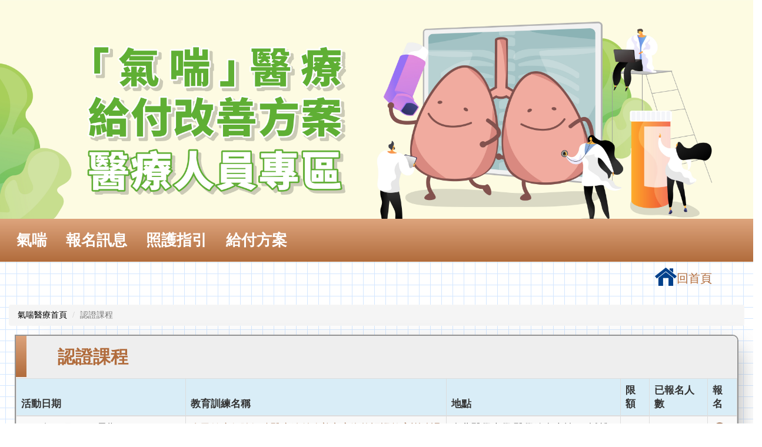

--- FILE ---
content_type: text/html; charset=UTF-8
request_url: https://asthma-copd.tw/med-asthma/signup
body_size: 17875
content:
<!DOCTYPE html>
<html xmlns="http://www.w3.org/1999/xhtml">
<head>
    <title>自在呼吸健康網 | 全台灣第一個呼吸道民眾衛教專業網站</title>
    <meta charset="utf-8">
    <meta name="author" content="" />
    <meta name="description" content="提供您關於氣喘、慢性阻塞性肺病第一手資訊，從疾病說明、預防到治療幫助您守護肺部健康！" />
    <meta name="contact" content="" />
    <meta name="keywords" content="自在呼吸健康網 | 全台灣第一個呼吸道民眾衛教專業網站" />
    <meta name="url" content="http://www.asthma-copd.tw" />
    <meta name="robots" content="all" />
    <meta property="og:image" content="http://www.asthma-copd.tw/sharelogo.jpg">
    <meta property="og:title" content="自在呼吸健康網 | 全台灣第一個呼吸道民眾衛教專業網站">
    <meta property="og:description" content="自在呼吸健康網 | 全台灣第一個呼吸道民眾衛教專業網站">
    <meta property="og:url" content="http://www.asthma-copd.tw">
    <!--[if lt IE 9]>
    <script>
        document.createElement('header');
        document.createElement('nav');
        document.createElement('section');
        document.createElement('article');
        document.createElement('aside');
        document.createElement('footer');
        document.createElement('hgroup');
    </script>
    <![endif]-->
    <meta http-equiv="Content-Type" content="text/html; charset=utf-8" />
    <meta http-equiv="X-UA-Compatible" content="IE=edge">
    <meta name="viewport" content="width=device-width, initial-scale=1">
    <link rel="icon" type="image/png" href="/images/asthma-copd-logo.png">
    <link href="/css/bootstrap.min.css" rel="stylesheet" type="text/css" />
    <link href="/css/bootstrap-theme.min.css" rel="stylesheet" type="text/css" />
    <link href="/css/fa/css/font-awesome.min.css" rel="stylesheet" type="text/css">
    <link href="/css/layout.css" rel="stylesheet" type="text/css">
    <!--新增樣式-->
    <link href="/med-asthma/css/medical_layout.css?1234" rel="stylesheet" type="text/css">

    <!--[if lt IE 9]>
    <script src="https://oss.maxcdn.com/libs/html5shiv/3.7.0/html5shiv.js"></script>
    <script src="https://oss.maxcdn.com/libs/respond.js/1.4.2/respond.min.js"></script>
    <link rel='stylesheet' href="/css/ie/ie8.css">
    <![endif]-->

    <script language="javascript" src="/js/jquery-1.10.2.js"></script>
    <script language="javascript" src="/js/bootstrap.min.js"></script>

    <!-- trac script -->
    <script>

    </script>

</head>
<body><style>
    .blue1 a{
        color: #915a35;
    }
    .blue2 a{
        color: #915a35;
        font-size: x-large;
    }
    .my-table {
        font-size: larger;
    }
    .limits {
        text-align: right;
        color: #1c5f0b;
    }
    .nums {
        text-align: right;
        color: #8f5904;
        font-weight: bold;
    }
</style>
<div class="wrapper">
    <!-- 手機版選單 開始 -->
<div class="moblienav">

    <a data-toggle="collapse" href="#mobilenav-list">
        <div class="button">
            <i class="fa fa-bars" aria-hidden="true"></i>
            <span>氣喘醫療專區</span>
        </div>
    </a>

    <div id="mobilenav-list" class="collapse">
        <a data-toggle="collapse" href="#collapse1" class="title">報名訊息</a>
        <div id="collapse1" class="collapse">
            <div class="content"><a href="/med-asthma/signup">認證課程</a></div>
            <div class="content"><a href="/med-asthma/modify/check">報名查詢</a></div>
            <div class="content"><a href="/med-asthma/modify/cancel">取消報名</a></div>
            <div class="content"><a href="/med-asthma/handouts">雲端講義</a></div>
            <div class="content"><a href="/medical/subscribe">訂閱消息</a></div>
		</div>

        <a data-toggle="collapse" href="#collapse2" class="title">照護指引</a>
        <div id="collapse2" class="collapse">
            <div class="content">
                <a href="/med-asthma/content/2022 台灣成人氣喘臨床照護指引-1.pdf" target="_blank">
                    指引全文版
                </a>
            </div>
            <!--
            <div class="content">
                <a href="/med-asthma/content/2021成人氣喘臨床照護指引-簡易修訂版.pdf" target="_blank">
                    指引簡明版
                </a>
            </div>
            -->
        </div>

        <a data-toggle="collapse" href="#collapse3" class="title">給付方案</a>
        <div id="collapse3" class="collapse">
            <div class="content">
                <a href="/med-asthma/content/給付方案_全文版_氣喘.pdf" target="_blank">
                    方案全文版
                </a>
            </div>
            <div class="content">
                <a href="/med-asthma/content/給付方案_問答集_氣喘.pdf" target="_blank">
                    問答集
                </a>
            </div>
        </div>


<!--
        <a data-toggle="collapse" href="#collapse2" class="title">最新消息</a>
        <div id="collapse2" class="collapse">
            <div class="content"><a href="#">依日期</a></div>
            <div class="content"><a href="#">依類型</a></div>
        </div>

        <a data-toggle="collapse" href="#collapse3" class="title">繼續教育</a>
        <div id="collapse3" class="collapse">
            <div class="content"><a href="#">核心教材</a></div>
            <div class="content"><a href="#">臨床指引</a></div>
            <div class="content"><a href="#">學會電子報</a></div>
        </div>

        <a data-toggle="collapse" href="#collapse4" class="title">方案專區</a>
        <div id="collapse4" class="collapse">
            <div class="content"><a href="#">方案公告</a></div>
            <div class="content"><a href="#">常見問題</a></div>
            <div class="content"><a href="#">線上諮詢</a></div>
            <div class="content"><a href="#">問券填寫</a></div>
            <div class="content"><a href="#">轉診/轉檢</a></div>
        </div>

        <a data-toggle="collapse" href="#collapse5" class="title">衛教專區</a>
        <div id="collapse5" class="collapse">
            <div class="content"><a href="#">影音教材</a></div>
            <div class="content"><a href="#">衛教手冊</a></div>
        </div>
        -->
    </div>

</div>
<!-- 手機版選單 結束 -->

<!-- 頁首 開始-->
<div class="row">
    <header class="col-md-12">
        <img src="/med-asthma/images/header-asthma.jpg" width="100%">
    </header>
</div>
<!-- 頁首 結束 -->

<!-- 選單 開始 -->
<div class="row">
    <nav class="col-md-12 destopnav">
        <ul class="dropdown">
            <li><span class="title">氣喘</span></li>
        </ul>
        <ul class="dropdown">
            <li><span class="title">報名訊息</span>
                <ul class="dropdown-content">
                    <li class="content"><a href="/med-asthma/signup">認證課程</a></li>
                    <li class="content"><a href="/med-asthma/modify/check">報名查詢</a></li>
                    <li class="content"><a href="/med-asthma/modify/cancel">取消報名</a></li>
                    <li class="content"><a href="/med-asthma/handouts">雲端講義</a></li>
                    <li class="content"><a href="/medical/subscribe">訂閱消息</a></li>
                </ul>
            </li>
        </ul>
        <ul class="dropdown">
            <li><span class="title">照護指引</span>
                <ul class="dropdown-content">
                    <li class="content">
                        <a href="/med-asthma/content/2022 台灣成人氣喘臨床照護指引-1.pdf" target="_blank">
                            指引全文版
                        </a>
                    </li>
                    <!--
                    <li class="content">
                        <a href="/med-asthma/content/2021成人氣喘臨床照護指引-簡易修訂版.pdf" target="_blank">
                            指引簡明版
                        </a>
                    </li>
                    -->
                </ul>
            </li>
        </ul>
        <ul class="dropdown">
            <li><span class="title">給付方案</span>
                <ul class="dropdown-content">
                    <li class="content">
                        <a href="/med-asthma/content/給付方案_全文版_氣喘.pdf" target="_blank">
                            方案全文版
                        </a></li>
                    <!--
                    <li class="content">
                        <a href="/med-asthma/content/全民健康保險氣喘醫療給付改善方案同意書.pdf" target="_blank">
                            方案同意書
                        </a></li>
                    <li class="content">
                        <a href="/med-asthma/content/簡易型肺功能機列表.pdf" target="_blank">
                            肺功能機
                        </a></li>
                    <li class="content">
                        <a href="/med-asthma/content/參與COPD方案各院所轉診窗口聯絡資料1061016.pdf" target="_blank" title="106年度參與COPD方案各院所轉診窗口聯絡資料">
                            轉診窗口
                        </a></li>
                    -->
                    <li class="content">
                        <a href="/med-asthma/content/給付方案_問答集_氣喘.pdf" target="_blank">
                            問答集
                        </a></li>
                </ul>
            </li>
        </ul>
        <!--
        <ul class="dropdown">
            <li><span class="title">最新消息</span>
                <ul class="dropdown-content">
                    <li class="content"><a href="#">依日期</a></li>
                    <li class="content"><a href="#">依類型</a></li>
                </ul>
            </li>
        </ul>
        <ul class="dropdown">
            <li><span class="title">繼續教育</span>
                <ul class="dropdown-content">
                    <li class="content"><a href="#">核心教材</a></li>
                    <li class="content"><a href="#">臨床指引</a></li>
                    <li class="content"><a href="#">學會電子報</a></li>
                </ul>
            </li>
        </ul>
        <ul class="dropdown">
            <li><span class="title">方案專區</span>
                <ul class="dropdown-content">
                    <li class="content"><a href="#">方案公告</a></li>
                    <li class="content"><a href="#">常見問題</a></li>
                    <li class="content"><a href="#">線上諮詢</a></li>
                    <li class="content"><a href="#">問券填寫</a></li>
                    <li class="content"><a href="#">轉診/轉檢</a></li>
                </ul>
            </li>
        </ul>
        <ul class="dropdown">
            <li><span class="title">衛教專區</span>
                <ul class="dropdown-content">
                    <li class="content"><a href="#">影音教材</a></li>
                    <li class="content"><a href="#">衛教手冊</a></li>
                </ul>
            </li>
        </ul>
        -->
    </nav>
</div>
<!-- 選單 結束 -->

<!-- 搜尋 開始-->
<div class="row">
    <div class="searchbar col-md-12" style="background-image: none">
        <div class="pull-right clearfloat">
<!--            <span class="facebook"><a href="#" ><img src="/med-asthma/images/indexfb.png"></a></span>-->
            <span class="home"><a href="/" ><img src="/med-asthma/images/indexhome.png">回首頁</a></span>
<!--
            <span>
                  <form action="#">
                      <input class="background" type="search" name="search">
                      <a href="#" class="send"><img src="/med-asthma/images/search.png"></a>
                  </form>
                </span>
-->
        </div>
    </div>
</div>
<!-- 搜尋 結束-->

    <div class="desk-bread col-md-12">
        <ol class="breadcrumb">
            <li><a href="/med-asthma">氣喘醫療首頁</a></li>
            <li class="active">認證課程</li>
        </ol>
    </div>

    <div class="container">

        <div class="row">
            <section class="col-md-12">
                <div class="row article-left article-box" style="height: auto">
                    <div class="title col-md-12">
                        <div class="colorbox"></div>
                        <h1>認證課程</h1></div>

                    <table class="table table-bordered table-hover table-striped my-table">
                        <thead>
                        <tr class="info">
                            <th>活動日期</th>
                            <th>教育訓練名稱</th>
                            <th>地點</th>
                            <th>限額</th>
                            <th>已報名人數</th>
                            <th>報名</th>
                        </tr>
                        </thead>
                        <tbody>
                                                <tr>
                            <td>2026年02月08日(星期日) 08:30~16:40</td>
                            <td class="blue1">
                                <a href="/med-asthma/signup/training/245">
                                全民健康保險氣喘醫療給付改善方案資格認證教育訓練課程                                </a>
                            </td>
                            <td>台北醫學大學 醫學綜合大樓 4F 誠樸廳</td>
                            <td class="limits">120</td>
                            <td class="nums">41</td>
                            <td class="blue2">
                                <a href="/med-asthma/signup/training/245">
                                <span class="glyphicon glyphicon-circle-arrow-right" aria-hidden="true"></span>
                                </a>
                            </td>
                        </tr>
                                                <tr>
                            <td>2026年03月08日(星期日) 08:15~16:25</td>
                            <td class="blue1">
                                <a href="/med-asthma/signup/training/247">
                                全民健康保險氣喘醫療給付改善方案資格認證教育訓練課程                                </a>
                            </td>
                            <td>衛福部立桃園醫院群英樓地下一樓教室</td>
                            <td class="limits">50</td>
                            <td class="nums">23</td>
                            <td class="blue2">
                                <a href="/med-asthma/signup/training/247">
                                <span class="glyphicon glyphicon-circle-arrow-right" aria-hidden="true"></span>
                                </a>
                            </td>
                        </tr>
                        
                        
                        </tbody>
                    </table>

                </div>
            </section>

        </div>

    </div>
    <!-- 頁尾 開始 -->
<div class="row">
<!--    <div class="footertop col-md-12"><img src="/med-asthma/images/footer.png" width="100%" height="auto"></div>-->
</div>
<div class="row">
    <footer class="col-md-12">
        <div class="container">
            <div class="col-md-4 footerbox">
                    	<span>
                          <img src="/med-asthma/images/footer1.png">
                        </span>
                <span>
                          <a href="/asthma_detail.php?id=1">認識氣喘（蝦龜）</a>｜
                          <a href="/asthma_detail.php?id=2">氣喘有什麼刺激或過敏物質？</a><br>
                          <a href="/asthma_detail.php?id=3">氣喘常見的症狀有哪些？</a>｜
                          <a href="/asthma_detail.php?id=4">氣喘如何診斷？</a><br>
                          <a href="/asthma_detail.php?id=5">氣喘如何治療？</a>
						</span>
            </div>
            <div class="col-md-2 footerbox">
                    	<span>
                          <img src="/med-asthma/images/footer2.png">
                        </span>
                <span>
                          <a href="/copd_detail.php?id=1">認識肺阻塞</a><br>
                          <a href="/copd_detail.php?id=3">肺阻塞治療</a><br>
                          <a href="/copd_detail.php?id=2">肺阻塞診斷</a>
						</span>
            </div>
            <div class="col-md-3 footerbox">
                    	<span>
                          <img src="/med-asthma/images/footer3.png">
                        </span>
                <span>
                          <a href="http://www.nhi.gov.tw/ ">衛生福利部中央健康保險署</a><br>
                          <a href="http://www.hpa.gov.tw/Bhpnet/Web/Index/Index.aspx ">衛生福利部國民健康署</a><br>
                          <a href="http://www.jtf.org.tw/">財團法人董氏基金會</a>
						</span>
            </div>
            <div class="col-md-3 footerbox">
                    	<span>
                          <img src="/med-asthma/images/footer4.png">
                        </span>
                <span>
                          <a href="/about.php">關於我們</a><!--｜
                          <a href="/words.php">理事長的話</a>--><br>
                          <a href="/copyright.htm">著作權聲明</a>｜
                          <a href="/privacy.htm">隱私權聲明</a><br>
                          <a href="/contact.htm">聯絡我們</a>
						</span>
            </div>
        </div>
    </footer>
</div>
<!-- 頁尾 結束 --></div>

</body>
</html>

--- FILE ---
content_type: text/css
request_url: https://asthma-copd.tw/css/layout.css
body_size: 39457
content:
@charset "utf-8";
body{ font-family:"Microsoft JhengHei"; }

/*	Global	*/
	a{ color:#000; }
	a:hover,a:focus,a:active,a.active, li.active a { color:#E95513; text-decoration:none;}
	.container { width:1300px; margin:0 auto;}
	ul { list-style:none; padding:0; margin:0;}
	.inlineblock li { display:inline-block;}
	.rwd-img { width:100%;}
	/*  shadow  */
	.shadowbox{ position:relative; z-index:9999; -webkit-box-shadow: 0 7px 12px -4px  rgba(0, 0, 0, 0.44); -moz-box-shadow: 0 7px 12px -4px  rgba(0, 0, 0, 0.44); box-shadow: 0 7px 12px -4px  rgba(0, 0, 0, 0.44);}
/*	Header	*/

	header { min-height:64px; padding:10px 0 15px 0; position:relative;}
	.min-menu-button { width:45px; height:38px; padding:8px 6px;  background:#999;  border-radius:3px; float:right;}
	.logo,.nav,.social-link,.srchform,.views { float:left; }
	.srchbox { float:right;}
	.srchbox:after { content:""; display:block; clear:both;}
	.nav { margin-left:24px; font-size:12pt; }
	.menu { margin-top:46px;}
	.menu li { display:inline-block; vertical-align:bottom; }
	.menu li:after { content:"|"; margin:0 30px 0 32px; display:inline-block;}
	.menu li:last-child:after { content:""; margin:0;}
	
	.menu-insidepage { display:none;}
	.menu-index { display:none; width:100%; }
	.rwd-menu { clear:both; padding-top:15px;}
	.rwd-menu>ul>li>a  { background:#f7931e; padding:6px 18px; text-align:center; color:#FFF; margin-bottom:5px; display:block;}
	.rwd-menu>ul .submenu { width:320px; margin:5px auto; text-align:center; display:none;}
	.rwd-menu>ul .submenu a { color:#000;  min-height:100%; display:inline-block; vertical-align:middle;}
	.rwd-menu>ul .submenu li { display:block; padding:10px 30px; border-bottom:1px solid #CCC;}
	.rwd-menu>ul .submenu li:last-child { border:0;}
	.rwd-menu>ul .submenu li:before { content:"●"; color:#FE9EA7; font-size:8pt; min-height:100%; display:inline-block; vertical-align:middle; float:left;   }
	.rwd-menu>ul .submenu a:hover { color:#E95513;}
	.scrollbox img { max-width:100%;}
	/*	insidepage pagemenu	*/
	.pagemenu { font-size:12pt; }
	.pagemenu>li {}
	.pagemenu>li>a  { background:#f7931e; text-align:center; color:#FFF; display:block; font-size:12pt; height:47px; line-height:47px;}
	.pagemenu .submenu { /*width:260px;*/ width:100%; margin:5px auto; text-align:left;}
	.pagemenu .submenu a { color:#000;  min-height:100%; display:inline-block; vertical-align:middle;}
	.pagemenu .submenu li { display:block; padding:10px 30px; border-bottom:1px solid #CCC; font-size:12pt; font-weight:bolder;}
	.pagemenu .submenu li:before { content:"●"; color:#FE9EA7; font-size:12pt; min-height:100%; display:inline-block; vertical-align:middle; float:left; margin-right:15px;   }
	.pagemenu .submenu a:hover,
	.pagemenu .submenu a.active,
	.pagemenu .submenu a:active,
	.pagemenu .submenu a:focus { color:#E95513;}
	
	
	.insidepage .menu-main-index { display:none;}
	.menu-main-insidepage { display:none;}
	.insidepage .menu-main-insidepage { display:block;}
	.insidepage .nav { margin-left:15px; font-size:12pt;}
	.insidepage .menu { margin-top:46px; margin-left:35px; }
	.insidepage .menu li:after { content:"|"; margin:0 15px 0 20px; display:inline-block;}
	.insidepage .menu li:last-child:after { content:""; margin:0;}
	/*.insidepage .views { font-size:8pt; margin-top:5px; margin-left:0; width:239px; }
	
	.insidepage .srchbox { float:right; width:200px; margin-top:16px; }
	.insidepage .srchform { min-height:27px; width:175px; position:relative; border:1px solid #000; margin-top:20px;}
	.insidepage .srchipt { width:110px; border:0; position:absolute; left:2px; top:2px; background-color:transparent; height:18px; }
	*/
	.insidepage .leftside { width:calc( 30% - 15px);}
	.insidepage .rightside { width:calc( 70% - 15px);}
	/*	social	*/
		.social-link { margin-top:38px; }
		.social-link li { margin-left:5px; padding-top:2px; }
		.srchform { min-height:30px; width:175px; position:relative; border:1px solid #000;  margin-top:36px;}
		.srchipt { width:145px; border:0; position:absolute; left:2px; top:2px; height:20px;}
		.srch-btn { position:absolute; right:2px; top:2px; }
		.srchbtn { border:0; width:25px; height:22px; border-left:1px solid #000; background:url(../images/zoom.png) center no-repeat;}
		.views { width:230px; margin-left:15px; margin-top:46px; }
		.views-subject,.views-counts { display:inline-block; width:calc( 100% / 2  - 21px );}
		.views-counts { text-align:right; border:1px solid #000; padding:2px; }
		.views-subject { background:#f7931e; padding:2px; color:#FFF; text-align:center;}
/*	Content	*/

/*	Footer	*/
	.footer { background:#f7931e; font-size:10pt; padding:10px 3px;}
	.footer .footer-link { width:100%; float:left;}
	.footer .footer-link.cus-set { width:38%;}
	.footer .footer-link a { color:#FFF; font-size:11pt; letter-spacing:-1px; display:block; margin-right:5px;}
	/*.footer .footer-link a:after { content:"|"; display:inline-block; margin:0 10px 0 5px; }*/
	.footer .footer-link .footer-grp a:after { content:""; }
	.footer-grp { /*float:left;*/  width:25%; display:inline-block; vertical-align:top;}
	.link-grp { /*float:left;*/ margin-left:15px; width:calc( 72% - 15px); display:inline-block; vertical-align:top;}
	.footer-box { /*float:left;*/ display:inline-block; vertical-align:top; width:calc( 100% / 5 - 15px );}
	.footer-link h5 { color:#000; display:inline-block; height:100%; vertical-align:middle; width:30%; text-align:center;  }
	.footer-link.cus-set h5 { width:15%;}
	.footer-link ul { display:inline-block; height:100%; vertical-align:middle; margin:10px 0; width:69%; }
	.footer-link.cus-set ul { width:84%;}
	.footer-link ul li { display:inline-block; }
	.friendlink { text-align:center; padding-top:30px;}
	.main-site,.friend-site { display:inline-block;}
	.main-site { min-height:100%; vertical-align:middle; }
	.main-site.txt { font-size:14pt; }
	.friend-site { margin-left:15px; padding-left:15px; border-left:2px solid #f7931e;}
	.friend-site h6 { margin:0 0 10px 0; text-align:left; font-size:14pt; font-weight:bolder;}
	.foot-txt { font-size:10pt; text-align:left;}
	.cp {float:right;}
	.footer-grp-bg { background:#FFF; padding:5px 6px; border-radius:10px; margin-right:30px;}
	.col-35 { width:30%;padding-top: 15px; }
	.col-22 { width:32%;padding-top: 15px; }
	.col-none{padding-top: 0;}
	.copyright { font-size:8pt;padding:0; letter-spacing:-0.5px;vertical-align:bottom; margin-bottom:15px; text-align:center; }
/*	form li	*/
	.relbox { position:relative;}
	.form-box { width:800px; margin:0 auto; padding:15px;}
	.formli,.ftbg { width:675px; margin:0 auto; }
	.ftbg { display:none;}
	.btnbox { margin:15px auto; }
	.btnbox input { border-radius:5px; background:#9FDFDF;}
	.formli { font-size:12pt; letter-spacing:-1px; margin:10px auto 0 auto; border-radius:10px; list-style:none; padding:0;}
	.formli  li:nth-child(odd) { background:#CFEFEE;}
	.formli  li:nth-child(even) { background:#9FDFDF;}
	.formli li:first-child{ border-radius:10px 10px 0 0; }
	.formli li:last-child{ border-radius:0 0 10px 10px; }
	.formli li { width:100%; position:relative; padding:8px 8px; min-height:36px; line-height:36px; display:block;}
	.formli li label { position:absolute; right:8px; top:8px; display:block; border-radius:15px; background:#FFF; border:1px solid #2E3191;  height:25px; width:45px;}
	.formli li label a { display:block; width:100%; height:100%; }
	.formli li label.active { background:#2E3191;}
	.formli li div label { position:absolute; right:0; top:8px;}
	
	.formli li label input[type=checkbox] {
		height:30px; width:30px; display:none;
	}
	.ftbg { background:url(../images/ap01/footer.png) center no-repeat; min-height:145px;margin-top:-15px; padding:30px 15px; background-size:cover;}
	.ftbg:after { content:""; display:inline-block; clear:both;}
	.formli li b { color:#2D328D;}
	.rea i { font-style:normal; display:inline-block; border:2px solid #FFF; background:#2E3191; padding:5px 10px; font-size:14pt; color:#FFF; border-radius:20px; font-weight:bolder; }
	.reb i { font-style:normal; display:inline-block; border:2px solid #FFF; background:#F05A24; padding:5px 10px; font-size:14pt; color:#FFF; border-radius:20px; font-weight:bolder; }
	.ftbg p { color:#FFF; font-weight:bolder; font-size:14pt; letter-spacing:0; margin:5px 0;}
	
	
	.formli.copdc { font-size:12pt; letter-spacing:-1px; margin:10px auto 0 auto; border-radius:10px; list-style:none; padding:0; font-size:11pt;}
	.formli.copdc  li:nth-child(odd) { background:#fff4CC;}
	.formli.copdc  li:nth-child(even) { background:#FFFDF0;}
	.formli.copdc li:first-child{ border-radius:10px 10px 0 0; }
	.formli.copdc li:last-child{ border-radius:0 0 10px 10px; }
	.formli.copdc li { width:100%; position:relative; padding:8px 8px; min-height:36px; line-height:36px; display:block;}
	.formli.copdc li:after { content:""; clear:both; display:block;}
	.formli.copdc li label { position:absolute; right:8px; top:8px; display:block; border-radius:15px; background:#FFF; border:1px solid #F05A24;  height:25px; width:45px;}
	.formli.copdc li label a { display:block; width:100%; height:100%; }
	.formli.copdc li label.active { background:#F05A24;}
	.formli.copdc li div label { position:absolute; right:0; top:8px;}
	.formli.copdc strong { display:inline-block;  width:120px; float:left;}
	.formli.copdc .relbox {  float:left; width:calc( 100% - 120px ); float:right;}
	.formli.copdc li i { font-style:normal; color:#F00; font-weight:bolder; }
	.formli.copdc li label input[type=checkbox] {
		height:30px; width:30px; display:none;
	}
	.ftbg.copdc { background:url(../images/ap02/footer.png) center no-repeat; min-height:145px;margin-top:-15px; padding:30px 15px; background-size:cover;}
	.formli.copdc li b { color:#2D328D;}
	.ftbg.copdc .rea i { font-style:normal; display:inline-block; border:2px solid #FFF; background:#F05A24; padding:5px 10px; font-size:14pt; color:#FFF; border-radius:20px; font-weight:bolder; }
	.ftbg.copdc .rea ,.ftbg.copdc .rea p{ color:#C0272D;}
	.ftbg.copdc .reb i { font-style:normal; display:inline-block; border:2px solid #FFF; background:#0071BB; padding:5px 10px; font-size:14pt; color:#FFF; border-radius:20px; font-weight:bolder; }
	.ftbg.copdc .reb ,.ftbg.copdc .reb p{ color:#2E3191;}
	.ftbg p { font-weight:bolder; font-size:13pt; letter-spacing:0; margin:5px 0;}
	
	/*  ap03  */
	.ap03-state { color:#2c318f; font-weight:bold; text-align:center; font-size:14pt;}
	.ap03 { font-size:12pt; letter-spacing:3px; margin:10px auto 0 auto; border-radius:10px; list-style:none; padding:0; width: 675px; color:#016fbc; font-weight:bold;}
	.ap03-group { position:relative; padding: 10px 15px;}
	.ap03 .ap03-group:nth-child(odd) { background:#CFEFEE;}
	.ap03 .ap03-group:nth-child(even) { background:#9FDFDF;}
	.ap03 .ap03-group:first-child{ border-radius:10px 10px 0 0; }
	.ap03 .ap03-group:last-child{ border-radius:0 0 10px 10px; }
	
	.ap03-group-1,.ap03-group-2,.ap03-group-3,.ap03-group-4,.ap03-group-5 { position:relative; padding: 5px 15px;}
	.ap03-group-1 span,.ap03-group-3 span { margin-left:45px;}
	
	.ap03-group-2 ul li {display:inline-block; margin-right:50px;}
	
	.ap03-group-3 { width:50%;}
	.ap03-group-3.ap03-group-3-other { width:100%;}
	.ap03-group-3-other input { background:#CFEFEE; border:0; border-bottom:#016fbc solid 2px; width:80%; padding:0 5px;  outline:none;}
	
	
	.ap03-group-5 {word-spacing:31px; }
	.ap03-group-5.ap03-group-5-name { width:58%;}
	.ap03-group-5.ap03-group-5-gender { width:42%;}
	.ap03-group-5.ap03-group-5-name  input[type=text] { width:50%;  outline:none;}
	.ap03-group-5.ap03-group-5-name  input[type=text] { width:50%;}
	.ap03-group-5.ap03-group-5-note {color:#faaf3a; font-size:9pt;}
	.ap03-group-5 .note-round { background-color:#faaf3a; color:#fff; border-radius:50%; padding:2px; width:20px; height:20px;  display:inline-block; text-align:center; margin-right:10px;}
	.ap03-group-5.ap03-submit { position:relative;}
	.ap03-group-5-1-1 { display:inline-block;}

	/*.ap03-group-5 input[type=text],.ap03-group-5 input[type=email] { padding:0 5px; display:inline-block; border-radius:15px; background:#FFF; border:1px solid #016fbc; }*/
	.ap03-group-5 input[type=text],.ap03-group-5 input[type=email] { outline:none; padding:0 5px; display:inline-block; border-radius:15px; background:#FFF; border:1px solid #016fbc; }
	.inp-male { position: absolute; width: 43px;  top: 0; left: 58px;}
	.inp-female { position: absolute; width: 43px;  top: 0; left: 152px;}
	
	.statement-img { width:4%; margin-right:8px;}
	.statement-subject { font-size:9pt; color:#fff; background-color:#faaf3c; border-radius:15px; width:92%; margin: 10px auto;}
	.required { color:#faaf3a; }
	

	/* ap03 float  */
	.ap03-group-2-left,.ap03-group-3-left,.ap03-group-5-left { float:left;}
	.ap03-group-2-right,.ap03-group-3-right,.ap03-group-5-right { float:right;}
		/*  ap03 input  */
	.ap03-group .ap03-group-1 input[type=checkbox],.ap03-group .ap03-group-3 input[type=checkbox] { height:30px; width:30px; display:none;}
	.ap03-group input[type=radio] { display:none;}
	.ap03-group label { position:absolute; left:8px; top:5px; display:block; border-radius:15px; background:#FFF; border:1px solid #016fbc;  height:25px; width:45px;}
	.ap03-group-5-gender-male label,.ap03-group-5-gender-female label {left:-32px; width:30px; top:0;}
	.ap03-group a { display:block; width:100%; height:100%; }
	.ap03-group label.active { background:#016fbc;}	
	
	.ap03-group-5-gender-female label { left:50px;}
		/*  float:clear  */
	.ap03-group:after,.ap03-Group-5-1:after { clear:both; content:""; display:block;}
	
	.ftbg-ap03 { background:url(../images/ap03/footer_ap03.png) center no-repeat; height:145px;margin-top:-15px; padding:30px 15px; display:block;}
	.ap03-submitimg{ background:url(../images/ap03/button.png) center no-repeat; width:170px; height:52px; border:0; position:absolute; left: 225px;}
	.ap03-ftbg { background:url(../images/ap03/footer_ap03.png) center no-repeat; height:145px;margin-top:-15px; padding:30px 15px;  width:675px; margin:0 auto;}
/*	Index	*/
	.owl-banner { width:100%; }
	.icon-button-list { width:100%; margin:15px auto;}
/*	.icon-button { display:inline-block; width:calc(100% / 8 - 8px); margin-right:9px;} */
	.icon-button { display:inline-block; width:calc(100% / 7 - 8px); margin-right:9px;}
	.icon-button:last-child { margin-right:0; }
	.icon-button img { width:100%; }
	.icon-button img:last-child { display:none;}
	.icon-button a:hover img:first-child{ display:none; }
	.icon-button a:hover img:last-child{ display:inline-block; }
	
	.main-content:after { content:""; clear:both; display:block; margin-bottom:30px;  }
	.leftside,.rightside { width:calc( 100% / 2 - 15px); float:left; position:relative;}
	.rightside { float:right;}
	.page-subject { background:#f7931e; color:#FFF; font-size:12pt; padding:3px 5px;}
	.page-content-subject { background:#f7931e; color:#FFF; font-size:12pt; line-height:47px; text-align:center; margin:0 0 15px 0;}
	.sidebox { margin-bottom:24px; position:relative;}
	.sidebox h4 { color:#000; font-size:14px; padding:6px  3px; border-bottom:1px dashed #999; margin-bottom:0;}
	.sidebox:after { content:""; display:block; clear:both;}
	.sidebox h4:after { content:""; display:block; clear:both;}
	.sidebox .descript { padding:6px 3px; border-bottom:1px solid #999; }
	.article-more { color:#E95513; font-size:10pt;}
	.article-more:before { content:"..."; display:inline-block; margin-left:3px; color:#000;}
	.list-second .date { color:#E95513; float:right;}
	.list-more { display:block; float:right; background:#f7931e; background:#C8C8C8; color:#FFF; padding:3px 15px; margin-top:0; }
	.list-more:hover { color:#FFF;}
	/*.list-more.pullmius { margin-top:-26px;}*/
	.noline-list li{ padding:6px 3px;  border-bottom:1px dashed #999;}
	.dashline-list li{ border-bottom:1px dashed #999; padding:6px 3px; }
	.media-list { display:none;}
	.media-list.defaultshow { display:block;}
	/*.media-link { color:#f7931e;}*/

/*	News	*/
	.list-box {}
	.list-box-item { width:calc( 100% / 3 - 16px ); float:left;  margin-right:calc( (100% - ((100% / 3 - 16px) * 3 )) / 2 ); margin-bottom:15px; min-height:308px;}
	.list-box-item:nth-child(3),
	.list-box-item:nth-child(6),
	.list-box-item:nth-child(9) { margin-right:0;}
	.list-box-item .imgbox { position:relative; }
	.abs-subject { /*position:absolute; bottom:2px; left:0;*/ padding:3px 0; width:100%; background:rgba(255,255,255,0.2); color:#000;}
	.abs-subject .date { float:right; margin-right:5px; display:block; color:#FFF;}
	.list-box-item .txtbox { font-size:9pt; text-align:justify; padding:5px 0;}
	
	.pagerbox { text-align:center; display:block; clear:both;}
	.pagerbox li { display:inline-block; margin:0 3px; font-size:12pt; font-family:Arial; font-weight:bolder;}

/*	Detail	*/
	.insidepage-banner { margin-bottom:30px;   display:none;}
	.editorbox { position:relative; width:100%; min-height:360px;}
	.mscrollbox { /*overflow:hidden;*/}
	.socialbox { text-align:right; padding-right:60px;}
	.scrollbox { overflow:auto; /*padding-right:60px;*/ padding-top:0;}
	.article-views { padding-right:60px; padding-top:15px; }

/*	search	*/
	.search-box { display:block; margin-bottom:15px; }
	.search-subject { font-size:12pt; color:#f7931e; font-weight:bold; text-decoration:underline;}
	.search-link { font-size:11pt; color:#E95513;}
	.search-content { font-size:10pt; color:#666;}
	.iframebox iframe { border:0; height:600px; }
/*	contactform	*/
	
	.contactform { width:470px; margin:0 auto;}
	.highlight { color:#EFB478;}
	.contactform .title { font-size:12pt; font-weight:bolder; text-align:center; margin-bottom:30px;}
	.contactform .title b { display:block; font:10pt normal; color:#666; letter-spacing:2px; }
	.contactform label {font-size:12pt; letter-spacing:2px; width:calc( 29% - 15px ); float:left;}
	.contactform label.star:before { content:"*"; left:0; top:0; display:inline-block; color:#EFB478;}
	.contactform label:before { content:"";  display:inline-block; width:15px;}
	.contactform li { margin-bottom:20px;}
	.contactform li:after { content:""; display:block; clear:both;}
	.contactform li .inputbox {width:calc( 71% - 15px ); float:right;}
	.inputbox input[type=email],
	.inputbox input[type=text],
	.inputbox textarea { width:100%; border-radius:1px; border:1px solid #EFB478; background:#E8E8E8; padding:8px 6px; }
	.inputbox textarea {min-height:100px;}
	.submitcontact { padding:4px 0px; text-align:center; display:block; border:0; background:#F49320; width:100%; border-radius:4px; font-size:14pt;  color:#FFF; font-weight:bolder;}
	.xstxt { text-align:right; font-size:9pt; clear:both;padding:6px 0;}
	.iframebox img { max-width:100%; }
/*
	hack
*/
.icon-bar { background:#FFF; height:3px; display:block; margin-bottom:6px;}
@media (min-width:1320px){

}

@media (min-width:1024px) and (max-width:1320px){
	.container{width:100%;}
	.sidebox,.leftside,.rightside { width:100%;}
	
	.col-35  { margin-bottom:10px; width:50%;padding-top: 15px; }
	.col-22  { margin-bottom:10px; width:50%;padding-top: 15px; }
	.col-none{ margin-bottom:10px; width:50%; padding-top: 15px;}
	.col-frd { margin-bottom:10px; width:50%; }
}
@media (min-width:768px) and (max-width:1024px){
	.formli,.form-box,.container{width:100%;}
	.formli.copdc strong,.formli strong { width:100%; display:block;}
	.formli.copdc .relbox { float:left; width:100%; }
	.ftbg.copdc,.ftbg { width:100%; height:160px; background-size: 100%;}
	.nav { position:absolute; right:15px; top:15px; margin-left:0;}
	.nav .menu { display:none; }
	.logo { float:none; display:block; text-align:center;}
	.srchbox { display:inline-block; float:none; margin-top:10px; }
	.srchform,.social-link{margin-top:15px; }
	
	.views { margin:0 0 0 10px;}
	.views-subject,.views-counts { width:calc( 100% / 2  - 2px );}
	/*
	.footer .footer-link,
	.footer .footer-link.cus-set { width:50%;}
	.menu.inlineblock { display:inline-block; margin-top:0; position:absolute; right:15px; }
	.menu.inlineblock li{ display:block; }
	.menu.inlineblock li:after{ content:""; margin:0;}
	*/
	.sidebox { width:100%;}
	.leftside,.rightside { width:48%;}
	.insidepage .leftside { width:100%;  }
	.insidepage .rightside { width:calc( 100% ); }
	.col-35  { margin:0 auto; margin-bottom:10px; width:100%;padding-top: 15px; }
	.col-22  { margin:0 auto; margin-bottom:10px; width:100%;padding-top: 15px; }
	.col-none{ margin:0 auto; margin-bottom:10px; width:100%;padding-top: 15px;}
	.col-frd { margin:0 auto; margin-bottom:10px; width:100%; }
	.footer-grp { float:none; margin:0 auto; text-align:center; margin-bottom:15px; text-align:center;}
	/*.link-grp { text-align:center;}*/
	
}
@media (min-width:425px) and (max-width:768px){
	.nav { position:absolute; right:15px; top:15px; margin-left:0;}
	.nav .menu { display:none; }
	.logo { float:none; display:block; text-align:center;}
	header{text-align:center;}
	.srchbox { display:inline-block; float:none; margin:0 auto; margin-top:10px; }
	.srchform,.social-link{margin-top:15px; }
	
	.views { margin:0 0 0 0px;}
	.views-subject,.views-counts { width:calc( 100% / 2  - 2px );}
	.footer .footer-link,
	.footer .footer-link.cus-set { width:100%;}
	.footer-link h5,
	.footer-link.cus-set h5 { width:20%;}
	.footer-link ul,
	.footer-link.cus-set ul { width:79%;}
	.sidebox,.leftside,.rightside { width:100%;}
	
	.icon-button { display:inline-block; width:calc(100% / 4 - 8px); margin:5px 4px;}
	
	.scrollbox { padding-right:0;}
	.article-views,.socialbox { text-align:center; padding-right:0;}
	.list-box-item { width:calc( 100% / 2 - 16px ); float:left; margin-bottom:15px; margin-right:0;min-height:316px; }
	.list-box-item:nth-child(even) { float:right; }
	.insidepage .leftside { /*display:none;*/ width:100%; }
	.insidepage .rightside { width:calc( 100% );}
	.col-35  { margin:0 auto; margin-bottom:10px; width:100%;padding-top: 15px; }
	.col-22  { margin:0 auto; margin-bottom:10px; width:100%;padding-top: 15px; }
	.col-none{ margin:0 auto; margin-bottom:10px; width:100%;padding-top: 15px;}
	.col-frd { margin:0 auto; margin-bottom:10px; width:100%; }
	.footer-grp { float:none; margin:0 auto; text-align:center; margin-bottom:15px; text-align:center;}
	/*.link-grp { text-align:center;}*/
	.ap03-state {text-align:left;}
	.copyright { font-size:8pt;padding:0 15px; letter-spacing:-0.5px;vertical-align:bottom; margin-bottom:15px;  text-align:center; }
}
.icon-bar { background:#FFF; height:3px; display:block; margin-bottom:6px;}
@media (min-width:1320px){

}

@media (min-width:1024px) and (max-width:1320px){
	.container{width:100%;}
	.sidebox,.leftside,.rightside { width:100%;}
	
	.col-35  { margin-bottom:10px; width:50%;padding-top: 15px; }
	.col-22  { margin-bottom:10px; width:50%;padding-top: 15px; }
	.col-none{ margin-bottom:10px; width:50%; padding-top: 15px;}
	.col-frd { margin-bottom:10px; width:50%; }
}
@media (min-width:768px) and (max-width:1024px){
	header{text-align:center;}
	.formli,.form-box,.container{width:100%;}
	.copyright img{ display:block; margin:0 auto;}
	.formli.copdc strong,.formli strong {/* width:100%; display:block;*/width: auto;
    display: inline-block;}
	.formli.copdc .relbox { float:left; width:100%; }
	.ftbg.copdc,.ftbg { width:100%; height:160px; background-size: 100%;}
	.nav { position:absolute; right:15px; top:15px; margin-left:0;}
	.nav .menu { display:none; }
	.logo { float:none; display:block; text-align:center;}
	.views { margin:0 0 0 10px;}
	.views-subject,.views-counts { width:calc( 100% / 2  - 2px );}
	/*
	.footer .footer-link,
	.footer .footer-link.cus-set { width:50%;}
	.menu.inlineblock { display:inline-block; margin-top:0; position:absolute; right:15px; }
	.menu.inlineblock li{ display:block; }
	.menu.inlineblock li:after{ content:""; margin:0;}
	*/
	.sidebox { width:100%;}
	.leftside,.rightside { width:48%;}
	/*.insidepage .leftside { display:none; }*/
	.insidepage .rightside { width:calc( 100% ); }
	.col-35  { margin:0 auto; margin-bottom:10px; width:33%;padding-top: 15px; }
	.col-22  { margin:0 auto; margin-bottom:10px; width:33%;padding-top: 15px; }
	.col-none{ margin:0 auto; margin-bottom:10px; width:100%;padding-top: 0;}
	.col-frd { margin:0 auto; margin-bottom:10px; width:33%; }
	/*.footer-grp { float:left; margin:0 auto; text-align:center; margin-bottom:15px; text-align:center;}
	.footer .footer-link a { letter-spacing:0; }
	.footer .col-none .link-grp { text-align:center; }
	.footer .footer-link a { display:inline-block; margin:0 5px; }
	*/
	.footer-grp { /*float:left;*/  width:25%; display:inline-block; vertical-align:top;}
	.link-grp { /*float:left;*/ margin-left:15px; width:calc( 72% - 15px); display:inline-block; vertical-align:top;}
	.footer-box { /*float:left;*/ display:inline-block; vertical-align:top; width:calc( 100% / 2 - 15px ); margin-bottom:15px; }
	/*.link-grp { text-align:center;}*/
	
}
@media (min-width:425px) and (max-width:768px){
	.nav { position:absolute; right:15px; top:15px; margin-left:0;}
	.nav .menu { display:none; }
	.logo { float:none; display:block; text-align:center;}
	/*.logo img { width:300px;}*/
	
	.views { margin:0 0 0 0px;}
	.views-subject,.views-counts { width:calc( 100% / 2  - 2px );}
	.footer .footer-link,
	.footer .footer-link.cus-set { width:100%;}
	.footer-link h5,
	.footer-link.cus-set h5 { width:20%;}
	.footer-link ul,
	.footer-link.cus-set ul { width:79%;}
	.sidebox,.leftside,.rightside { width:100%;}
	
	.icon-button { display:inline-block; width:calc(100% / 4 - 8px); margin:5px 4px;}
	
	.scrollbox { padding-right:0;}
	.article-views,.socialbox { text-align:center; padding-right:0;}
	.list-box-item { width:calc( 100% / 2 - 16px ); float:left; margin-bottom:15px; margin-right:0; min-height:316px;}
	.list-box-item:nth-child(even) { float:right; }
	.insidepage .leftside { /*display:none;*/ }
	.insidepage .rightside { width:calc( 100% );}
	.col-35  { margin:0 auto; margin-bottom:10px; width:48%;padding-top: 15px; }
	.col-22  { margin:0 auto; margin-bottom:10px; width:48%;padding-top: 15px; }
	.col-none{ margin:0 auto; margin-bottom:10px; width:100%;padding-top: 0;}
	.col-frd { margin:0 auto; margin-bottom:10px; width:100%; }
	.footer-grp { float:left; margin:0 auto; text-align:center; margin-bottom:15px; text-align:center;}
	.link-grp { float:none; }
	.col-none { text-align:center; }
	.footer-grp { float:left; margin:0 auto; text-align:left; margin-bottom:15px; text-align:center; margin-right:10px;}
	.col-frd .footer-grp {     text-align: center;
    margin: 0 auto;
    float: none;}
	/*.link-grp { float:left;}
	.footer .footer-link a { display:block;}
	.link-grp a { display:inline-block; margin-right:3px;}
	.footer .footer-link a:after { content:""; display:none;}
	.footer .container { padding:0 5px;}
	.col-none .link-grp { display:inline-block; font-size:10pt; letter-spacing:0; float:none;}
	.footer .footer-link .col-none a { font-size:12pt; display:inline-block; margin-right:3px; margin-left:3px; }
	.footer .footer-link .col-none { text-align:center;}
	*/
	
	.footer-grp { /*float:left;*/  width:25%; display:inline-block; vertical-align:top;}
	.link-grp { /*float:left;*/ margin-left:15px; width:calc( 72% - 15px); display:inline-block; vertical-align:top;}
	.footer-box { /*float:left;*/ display:inline-block; vertical-align:top; width:calc( 100% / 2 - 15px ); margin-bottom:15px; }
}

@media (min-width:560px) and (max-width:736px){
	.copyright { font-size:8pt;padding:0 15px; letter-spacing:-0.5px;vertical-align:bottom; margin-bottom:15px;  text-align:center; }
	.contactform,.formli,.form-box,.container,.ap03,.ap03-ftbg{width:100%;}
	.contactform label,.contactform li .inputbox { width:100%;}
	.formli.copdc strong,.formli strong { /*width:100%; display:block;*/ width: auto;
    display: inline-block;}
	.formli.copdc .relbox { float:left; width:100%; }
	.ftbg.copdc,.ftbg { width:100%; min-height:225px; background-size:cover; padding-bottom:15px;}
	.formli li label,
	.formli.copdc li div label,
	.formli li div label,
	.formli.copdc li label{ position:relative;}
	.formli.copdc li> label{  margin-left:5px;}
	.formli li> label{ margin-left:5px;}
	.min-menu-button { width:30px; height:26px; padding:4px 3px;  background:#999;  border-radius:3px; float:right;}
	.icon-bar { background:#FFF; height:3px; display:block; margin-bottom:4px;}
	.nav { position:absolute; right:5px; top:15px; margin-left:0;}
	.nav .menu { display:none; }
	.logo { float:none; display:block; text-align:center; width:200px; margin:0 auto;}
	/*.logo img { max-width:100%; }*/
	
	
	/*.srchform { display:none;}*/
	.views { margin:0 0 0 0px;}
	.views-subject,.views-counts { width:calc( 100% / 2  - 2px );}
	.footer .footer-link,
	.footer .footer-link.cus-set { width:100%;}
	.footer-link h5,
	.footer-link.cus-set h5 { width:100%;}
	.footer-link ul,
	.footer-link.cus-set ul { width:100%;}
	.friend-site { border:0; margin:0;}
	.friend-site h6 { text-align:center; margin-top:15px; border-bottom:2px solid #f7931e; padding-bottom:10px;}
	.sidebox,.leftside,.rightside { width:100%;}
	.icon-button { display:inline-block; width:calc(100% / 4 - 8px); margin:5px 4px;}
	.scrollbox { padding-right:0;}
	.article-views,.socialbox { text-align:center; padding-right:0;}
	.list-box-item { width:calc( 100%); float:left; margin-bottom:15px; margin-right:0;}
	.list-box-item:nth-child(even) { float:right; }
	.insidepage .leftside { /*display:none;*/ width:100%; }
	.insidepage .leftside.always-show { display:block; width:100%;}
	.insidepage .rightside { width:calc( 100% );}
	.col-35  { margin:0 auto; margin-bottom:10px; width:100%;padding-top: 15px; }
	.col-22  { margin:0 auto; margin-bottom:10px; width:100%;padding-top: 15px; }
	.col-none{ margin:0 auto; margin-bottom:10px; width:100%;padding-top: 15px;}
	.col-frd { margin:0 auto; margin-bottom:10px; width:100%; }
	.footer-grp { float:none; margin:0 auto; text-align:center; margin-bottom:15px; text-align:center;}
	
	.ap03-state { text-align:left;}
	.ap03-group-1 span,.ap03-group-3 span { margin-left:0;}
	.ap03-group label { position:relative; left:0;}
	.ap03-group-1,.ap03-group-2,.ap03-group-3,.ap03-group-4,.ap03-group-5 { position:relative; padding: 5px 0;}
	.ap03-group-2-left,.ap03-group-3-left,.ap03-group-5-left,.ap03-group-2-right,.ap03-group-3-right,.ap03-group-5-right { float:none;}
	.statement-subject { display:inline-block; padding: 10px 5px; width:100%;}
	.statement-img { width:7%; margin-right:5px;} 
	.ap03-group-5 input[type=text],.ap03-group-5 input[type=email],
	.ap03-group-5,.ap03-group-5.ap03-group-5-name,.ap03-group-5,
	.ap03-group-5-gender,.ap03-group-1,.ap03-group-2,.ap03-group-3,.ap03-group-4,.ap03-group-5 { width:100%;}
	.ap03-group-5 .note-round {margin-right:1px;}
	.ap03-group-5.ap03-submit { width:180px; margin: 0 auto;}
	.ap03-submitimg { left:0;}
	.ap03-group-5.ap03-group-5-name  input[type=text] { width:100%;}
	.ap03-group-5.ap03-group-5-gender { width:100%;}
	.inp-male { position: absolute; width: 43px;  top: 0; left: 53px;}
	.inp-female { position: absolute; width: 43px;  top: 0; left: 148px;}
	.col-none { text-align:center; }
	
	
}
@media (min-width:320px) and (max-width:425px){
	.copyright { font-size:8pt;padding:0 15px; letter-spacing:-0.5px;vertical-align:bottom; margin-bottom:15px;  text-align:center; }
	.contactform,.formli,.form-box,.container,.ap03,.ap03-ftbg{width:100%;}
	.form-box { padding:0;}
	.copyright img{ display:block; margin:0 auto;}
	.contactform label,.contactform li .inputbox { width:100%;}
	.formli.copdc strong,.formli strong { /*width:100%; display:block;*/width: auto;
    display: inline-block;}
	.formli.copdc .relbox { float:left; width:100%; }
	.ftbg.copdc,.ftbg { width:100%; min-height:225px; background-size:cover; padding-bottom:15px;}
	/*.formli li label,
	.formli.copdc li div label,
	.formli li div label,
	.formli.copdc li label{ position:relative;}*/
	.formli.copdc li div label,.formli.copdc li> label{  margin-left:5px; position:relative;}
	.formli.copdc li> label { margin-left:10px;}
	.formli li> label{ margin-left:5px; position:relative;}
	.formli li div label,
	.formli li label { position:relative; top:inherit; right:inherit;}
	
	.min-menu-button { width:30px; height:26px; padding:4px 3px;  background:#999;  border-radius:3px; float:right;}
	.icon-bar { background:#FFF; height:3px; display:block; margin-bottom:4px;}
	.nav { position:absolute; right:5px; top:15px; margin-left:0;}
	.nav .menu { display:none; }
	.logo { display:block; text-align:center; width:90%; margin:0 auto;}
	header{text-align:center;}
	.srchbox { display:inline-block; float:none; margin:0 auto; margin-top:10px; }
	.srchform,.social-link{margin-top:15px; }
	/*.logo img { width:100%; }*/
	
	.views { margin:0 0 0 0px;}
	.views-subject,.views-counts { width:calc( 100% / 2  - 2px );}
	/*
	.footer .footer-link,
	.footer .footer-link.cus-set { width:100%;}
	.footer-link h5,
	.footer-link.cus-set h5 { width:100%;}
	.footer-link ul,
	.footer-link.cus-set ul { width:100%;}
	.friend-site { border:0; margin:0;}
	.friend-site h6 { text-align:center; margin-top:15px; border-bottom:2px solid #f7931e; padding-bottom:10px;}*/
	.footer-grp { /*float:left;*/  width:15%; display:inline-block; vertical-align:middle;}
	.footer-grp img { width:100%; }
	.link-grp { /*float:left;*/ margin-left:0; width:calc( 81%); display:inline-block; vertical-align:middle;}
	.footer-box { /*float:left;*/ display:inline-block; vertical-align:middle; width:calc( 100% ); margin-bottom:15px; }
	.sidebox,.leftside,.rightside { width:100%;}
/*	.icon-button { display:inline-block; width:calc(100% / 2 - 8px); margin:5px 4px;} */
	.icon-button { display:inline-block; width:calc(100% / 3 - 8px); margin:5px 4px;}
	.scrollbox { padding-right:0;}
	.article-views,.socialbox { text-align:center; padding-right:0;}
	.list-box-item { width:calc( 100%); float:left; margin-bottom:15px; margin-right:0; min-height:316px; }
	.list-box-item:nth-child(even) { float:right; }
	.insidepage .leftside { display:none; width:100%;}
	.insidepage .leftside.always-show { display:block; width:100%;}
	.insidepage .rightside { width:calc( 100% );}
	.col-35  { margin:0 auto; margin-bottom:10px; width:100%;padding-top: 0px; }
	.col-22  { margin:0 auto; margin-bottom:10px; width:100%;padding-top: 0px; }
	.col-none{ margin:0 auto; margin-bottom:10px; width:100%;padding-top: 0;}
	.col-frd { margin:0 auto; margin-bottom:10px; width:100%; }
	.footer-grp { float:left; margin:0 auto; text-align:center; margin-bottom:15px; text-align:center; margin-right:2px;}
	.col-frd .footer-grp {     text-align: center;
    margin: 0 auto;
    float: none;}
	/*.link-grp { float:none;}*/
	.footer .link-grp a { display:inline-block; margin-right:3px;}
	.footer .footer-link a:after { content:""; display:none;}
	.footer .container { padding:0 5px 0px 5px;}
	.col-none .link-grp { display:inline-block; font-size:10pt; letter-spacing:0;}
	.footer .footer-link .col-none a { font-size:10pt; display:inline-block; margin-right:2px;}
	.ap03-state { text-align:left;}
	.ap03-group-1 span,.ap03-group-3 span { margin-left:0;}
	.ap03-group label { position:relative; left:0;}
	.ap03-group-1,.ap03-group-2,.ap03-group-3,.ap03-group-4,.ap03-group-5 { position:relative; padding: 5px 0;}
	.ap03-group-2-left,.ap03-group-3-left,.ap03-group-5-left,.ap03-group-2-right,.ap03-group-3-right,.ap03-group-5-right { float:none;}
	.statement-subject { display:inline-block; padding: 10px 5px; width:100%;}
	.statement-img { width:7%; margin-right:5px;} 
	.ap03-group-5 input[type=text],.ap03-group-5 input[type=email],
	.ap03-group-5,.ap03-group-5.ap03-group-5-name,.ap03-group-5,
	.ap03-group-5-gender,.ap03-group-1,.ap03-group-2,.ap03-group-3,.ap03-group-4,.ap03-group-5 { width:100%;}
	.ap03-group-5 .note-round {margin-right:1px;}
	.ap03-group-5.ap03-submit { width:180px; margin: 0 auto;}
	.ap03-submitimg { left:0;}
	.ap03-group-5.ap03-group-5-name  input[type=text] { width:100%;}
	.ap03-group-5.ap03-group-5-gender { width:100%;}
	.inp-male { position: absolute; width: 43px;  top: 0; left: 53px;}
	.inp-female { position: absolute; width: 43px;  top: 0; left: 148px;}
	.col-none { text-align:center; }
	.col-none .link-grp { float:none;}
	/*.srchform { margin-left:-10px;}*/
}

@media (width:425px){
	.link-grp { float:left;}
	
	
	
}
@media (width:375px){
	header{text-align:center;}
	.srchbox { display:inline-block; float:none; margin:0 auto; margin-top:10px; }
	.srchform,.social-link{margin-top:15px; }
}
@media (width:320px){
	
}
@media (width:414px){
	/*width: calc(81%);*/
}
@media (width:568px){
	/*.col-35,.col-22 { width:100%;}
	.footer .footer-link a { display:inline-block;}
	.link-grp { float:left;}*/
	.footer-grp { /*float:left;*/  width:25%; display:inline-block; vertical-align:top;}
	.link-grp { /*float:left;*/ margin-left:15px; width:calc( 72% - 15px); display:inline-block; vertical-align:top;}
	.footer-box { /*float:left;*/ display:inline-block; vertical-align:top; width:calc( 100% ); margin-bottom:15px; }
}
@media (width:667px){
	/*.col-35,.col-22 { width:49%;}
	.footer .footer-link a { display:block;}
	.footer-grp,
	.link-grp { float:left;}
	.footer .footer-link .col-frd a { display:inline-block;}*/
	.logo { width:300px;}
	.footer-grp { /*float:left;*/  width:25%; display:inline-block; vertical-align:top;}
	.link-grp { /*float:left;*/ margin-left:15px; width:calc( 72% - 15px); display:inline-block; vertical-align:top;}
	.footer-box { /*float:left;*/ display:inline-block; vertical-align:top; width:calc( 98% / 2 ); margin-bottom:15px; }
}
@media (width:736px){
	.logo { width:300px;}
	/*.col-35,.col-22 { width:49%;}
	.footer .footer-link a { display:block;}
	.footer .footer-link .col-frd a { display:inline-block;}
	.footer-grp,
	.link-grp { float:left;}*/
	.footer-grp { /*float:left;*/  width:25%; display:inline-block; vertical-align:top;}
	.link-grp { /*float:left;*/ margin-left:15px; width:calc( 72% - 15px); display:inline-block; vertical-align:top;}
	.footer-box { /*float:left;*/ display:inline-block; vertical-align:top; width:calc( 100% ); margin-bottom:15px; }
}
@media (width:1024px){
	/*.link-grp { float:none;}*/
	.footer-grp { /*float:left;*/  width:25%; display:inline-block; vertical-align:top;}
	.link-grp { /*float:left;*/ margin-left:15px; width:calc( 72% - 15px); display:inline-block; vertical-align:top;}
	.footer-box { /*float:left;*/ display:inline-block; vertical-align:top; width:calc( 98% / 2 ); margin-bottom:15px; }
}

/*	hack	*/
.pagination>.active>a, .pagination>.active>a:focus, .pagination>.active>a:hover, .pagination>.active>span, .pagination>.active>span:focus, .pagination>.active>span:hover
{background:#e95613; border:1px solid #e95613;}
.contentbox { display:block; clear:both; padding:15px; }

	.masker { display:none; background:rgba(0,0,0,0.5); position:fixed; height:100%; width:100%; z-index:99999; top:0; left:0; }
	.cus-dialog { display:none; background:#FFF; border-radius:5px; position:fixed; top:calc( (100% - 160px) / 2); left:calc( (100% - 300px) / 2 ); height:160px; width:300px; z-index:1002; padding:10px 15px; z-index:99999;
	 -webkit-box-shadow: 0px 0px 27px 0px rgba(102,102,102,0.29);
-moz-box-shadow: 0px 0px 27px 0px rgba(102,102,102,0.29);
box-shadow: 0px 0px 27px 0px rgba(102,102,102,0.29);	
	}
	.cus-d-title { border-bottom:0px solid #DDD; padding-bottom:6px;}
	.titlebox { float:left;}
	.cus-d-title button.close {  color:#000; font-size:12pt; font-weight:bolder; display:inline-block; float:right; border:0; background:transparent; cursor:pointer;}
	.cus-d-body { padding:30px 0;}
	.cus-d-footer { position:absolute; bottom:10px; left:0; width:calc( 100%); text-align:center;}
	.confirm { display:inline-block; margin:0 auto; padding:6px 20px; letter-spacing:2px; border:0; background:#F7BA00; border-radius:3px; color:#FFF; cursor:pointer;}
	

--- FILE ---
content_type: text/css
request_url: https://asthma-copd.tw/med-asthma/css/medical_layout.css?1234
body_size: 12209
content:

/* 全域 */
.wrapper{ background: url(../images/backgroung.png) repeat;}

/* 頁首 */
header{	padding: 0; margin: 0; display: block; height: auto;}

/* 選單 */
.moblienav{	display: none;}
.destopnav{	position: relative;	top: -93px;	z-index: 1;	display: block;	height: 93px;
	background: #915a35;
	background: -moz-linear-gradient(top, #dda47d 0%, #b16c3c 100%);
	background: -webkit-linear-gradient(top, #dda47d 0%,#b16c3c 100%);
	background: linear-gradient(to bottom, #dda47d 0%,#b16c3c 100%);
	}
.dropdown { position: relative; display: inline-block;	margin-left: 48px; color: #fff; font-weight: bold;}
.dropdown .title{ font-size: 32px; line-height: 93px; cursor: default;}
.dropdown .content{	display: block;	width: 140px; height: 76px;	background: #b16c3c; border: 2px #fff solid; text-align: center;}
.dropdown .content a{ color: #fff;	font-size: 24px; line-height: 76px;}
.dropdown .content a:hover{	color: #f9d7c1;}
.dropdown-content{ display: none; position: absolute; z-index: 2;}
.dropdown:hover .dropdown-content{ display: block;}

/* 搜尋列 */
.searchbar{ position: relative; top: -93px; display: block; height: 50px; background: url(../images/searchbar.png) right no-repeat;}
.searchbar span{ display: block; float: left; margin-top: 6px;}
.searchbar .facebook{ margin-right: 30px;}
.searchbar .home    { margin-right: 70px;}	
.searchbar .home a{	font-size: 20px; color: #b16c3c;}
.searchbar .home a img{	vertical-align: bottom;}
.searchbar form{ display: block; float: left; margin-right: 30px;}
.searchbar form .background{ position: relative; display: block; width: 270px; height: 28px; padding: 0 30px 0 5px; border: none; 
							 -webkit-border-radius: 5px; -moz-border-radius: 5px; border-radius: 5px;}
.searchbar form .send{ position: absolute; top: 8px; right: 50px; z-index: 2; display: block; width: 25px; height: 20px;}

.desk-bread{position:relative; height: 0px; top: -50px; }
/* 內容 */
.article-box{ position: relative; z-index: 0; display: block; height: 395px; overflow: hidden; margin-bottom: 50px; padding-bottom: 60px;
			  border-top: 2px #949494 solid; border-left:  2px #949494 solid;	border-right: 2px #949494 solid;
    		  -webkit-box-shadow: 20px 0px 40px -24px #999; -moz-box-shadow: 20px 0px 40px -24px #999; box-shadow: 20px 0px 40px -24px #999;
			  -webkit-border-top-right-radius: 10px; -moz-border-radius-topright: 10px; border-top-right-radius: 10px;	
			  background: -moz-linear-gradient(top, rgba(255,255,255,1) 0%, rgba(255,255,255,1) 95%, rgba(255,255,255,0) 100%); /* FF3.6-15 */
			  background: -webkit-linear-gradient(top, rgba(255,255,255,1) 0%,rgba(255,255,255,1) 95%,rgba(255,255,255,0) 100%); /* Chrome10-25,Safari5.1-6 */
			  background: linear-gradient(to bottom, rgba(255,255,255,1) 0%,rgba(255,255,255,1) 95%,rgba(255,255,255,0) 100%); /* W3C, IE10+, FF16+, Chrome26+, Opera12+, Safari7+ */
			  filter: progid:DXImageTransform.Microsoft.gradient( startColorstr='#ffffff', endColorstr='#00ffffff',GradientType=0 ); /* IE6-9 */}
.article-left { margin-right: 12px;}
.article-rigth{ margin-left: 12px;}
section .title{	position: relative;	display: block;	height: 72px; background: #eee;	-webkit-border-top-right-radius: 10px;-moz-border-radius-topright: 10px; border-top-right-radius: 10px;}
section .title h1{ margin: 0; padding: 0; padding-left: 56px; font-weight: bold; font-size: 30px; color: #b16c3c; line-height: 72px;}
section .text{	position: relative;	padding: 36px 74px 0 74px;}
section .text p{font-size: 18px; line-height: 28px;}
section .text li{font-size: 18px; line-height: 28px; margin: 0px 0 30px 0}
section .text li a{color: #b16c3c}
section .text .morelarge{ display: block; float: right; margin-top: 15px; width: 68px; height: 24px; background: #8c8c8c; text-align: center; line-height: 24px; font-size: 12px; color: #fff;}
section .text .moresmall{ position: absolute; top: 270px; right: 74px; 
						  display: block; width: 68px; height: 24px; background: #8c8c8c; text-align: center; line-height: 24px; font-size: 12px; color: #fff;}
section .video iframe{ display: block; margin: 0 auto; padding-top: 36px; width: 398px; height: 226px;}
section .title .colorbox{ position: absolute; z-index: 5; top: -2px; left: -2px; display: block; width: 20px; height: 72px;
						  background: #b16c3c; /* Old browsers */
						  background: -moz-linear-gradient(top, #dda47d 0%, #b16c3c 100%); /* FF3.6-15 */
						  background: -webkit-linear-gradient(top, #dda47d 0%,#b16c3c 100%); /* Chrome10-25,Safari5.1-6 */
						  background: linear-gradient(to bottom, #dda47d 0%,#b16c3c 100%); /* W3C, IE10+, FF16+, Chrome26+, Opera12+, Safari7+ */
						  filter: progid:DXImageTransform.Microsoft.gradient( startColorstr='#dda47d', endColorstr='#b16c3c',GradientType=0 ); /* IE6-9 */}

/* 頁尾 */
.footertop{	display: block;	height: auto;}
footer{	color: #fff; background: #b16c3c; /* Old browsers */
		background: -moz-linear-gradient(top, #dda47d 0%, #b16c3c 100%); /* FF3.6-15 */
		background: -webkit-linear-gradient(top, #dda47d 0%,#b16c3c 100%); /* Chrome10-25,Safari5.1-6 */
		background: linear-gradient(to bottom, #dda47d 0%,#b16c3c 100%); /* W3C, IE10+, FF16+, Chrome26+, Opera12+, Safari7+ */
		filter: progid:DXImageTransform.Microsoft.gradient( startColorstr='#2169d8', endColorstr='#b16c3c',GradientType=0 ); /* IE6-9 */}
footer a      {color: #fff;}
footer a:hover{color: #f9d7c1;}
.footerbox{ display: block;	margin-bottom: 20px;}
footer span{display: block;	float: left; margin: 30px 10px 30px 0;}

@media (min-width:1024px) and (max-width:1280px){	

/* 選單 */
.destopnav{	top: -73px;	height: 73px;}
.dropdown {	margin-left: 28px;}
.dropdown .title{font-size: 26px; line-height: 73px;}
.dropdown .content{	width: 120px; height: 56px;}
.dropdown .content a{ font-size: 18px; line-height: 56px;}
	
/* 搜尋列 */
.searchbar{ top: -73px;}
.searchbar span{ margin-top: 10px;}
.searchbar form{ margin-right: 18px;}
.searchbar form .send{ top: 12px; right: 38px;}

/* 內容 */
.article-box{ margin: 0 10px 40px 10px; height: 485px;}
section .text .moresmall{ position: absolute; top: 350px; right: 74px; 
						  display: block; width: 68px; height: 24px; background: #8c8c8c; text-align: center; line-height: 24px; font-size: 12px; color: #fff;}
section .video iframe   { display: block; margin: 0 auto; padding-top: 36px;}
section .title .colorbox{ position: absolute; z-index: 5;top: -2px;	left: -2px; display: block;	width: 20px; height: 72px;
						  background: #915a35; /* Old browsers */
						  background: -moz-linear-gradient(top, #dda47d 0%, #b16c3c 100%); /* FF3.6-15 */
						  background: -webkit-linear-gradient(top, #dda47d 0%,#b16c3c 100%); /* Chrome10-25,Safari5.1-6 */
						  background: linear-gradient(to bottom, #dda47d 0%,#b16c3c 100%); /* W3C, IE10+, FF16+, Chrome26+, Opera12+, Safari7+ */
						  filter: progid:DXImageTransform.Microsoft.gradient( startColorstr='#dda47d', endColorstr='#b16c3c',GradientType=0 ); /* IE6-9 */	}
	
/* 頁尾 */
footer span{ float: none; margin: 30px 0 30px 0; text-align: center;}
}

@media (min-width:768px) and (max-width:1023px){
	
/* 選單 */
.moblienav{	display: block; background: #dda47d; /* Old browsers */
			background: -moz-linear-gradient(top, #dda47d 0%, #b16c3c 100%); /* FF3.6-15 */
			background: -webkit-linear-gradient(top, #dda47d 0%,#b16c3c 100%); /* Chrome10-25,Safari5.1-6 */
			background: linear-gradient(to bottom, #dda47d 0%,#b16c3c 100%); /* W3C, IE10+, FF16+, Chrome26+, Opera12+, Safari7+ */
			filter: progid:DXImageTransform.Microsoft.gradient( startColorstr='#dda47d', endColorstr='#b16c3c',GradientType=0 ); /* IE6-9 */}

.moblienav .button  { display: block; padding: 10px; color: #fff; font-size: 1.8em;}
.moblienav .title   { display: block; padding: 10px 0 10px 30px; color: #fff;	font-size: 1.4em; border-top: 1px #fff solid;}
.moblienav .content a{display: block; padding: 10px 0 10px 50px; color: #f9d7c1; font-size: 1.2em;}
.moblienav .content a:before{ content: "．"}
.destopnav{ display: none;}
	
/* 搜尋列 */
.searchbar{	top: 0;	background: url(../images/searchbar.png) right no-repeat;}
.searchbar span{ margin-top: 10px;}
.searchbar .home{ margin-right: 90px;}
.searchbar form .send{ top: 12px;}
.searchbar form .background{ width: 270px; height: 28px;}

.desk-bread{ display: none;}

/* 內容 */
.article-box  { margin: 30px 10px 20px 10px; height: auto; overflow: visible; padding-top: 0; padding-bottom: 40px;}
.article-left { margin-right: 0;}
.article-rigth{ margin-left: 0;}
section .title{ position: relative; display: block; height: 72px; background: #eee; -webkit-border-top-right-radius: 10px; -moz-border-radius-topright: 10px; border-top-right-radius: 10px;	}
section .title h1{ margin: 0; padding: 0;padding-left: 26px;}
section .text { position: relative;	display: block;	padding: 10px 26px 0 26px;}
section .text p{ font-size: 18px; line-height: 28px;}
section .text .morelarge{ position: relative; z-index: 5;width: 120px; height: 36px; line-height: 36px; font-size: 18px;}	
section .text .moresmall{ position: relative; top: 0; right: 0;	display: block;	float: right; width: 120px;	height: 36px; line-height: 36px; font-size: 18px;}
section .video iframe{ clear: both; width: 80%; height: 300px;;}

/* 頁尾 */
.footerbox { clear: both; margin-bottom: 0;}
footer span{ display: block; margin: 10px 10px 10px 0px;}

}

@media (min-width:1px) and (max-width:767px){
	
/* 選單 */
.moblienav{	display: block;	background: #dda47d; /* Old browsers */
			background: -moz-linear-gradient(top, #dda47d 0%, #b16c3c 100%); /* FF3.6-15 */
			background: -webkit-linear-gradient(top, #dda47d 0%,#b16c3c 100%); /* Chrome10-25,Safari5.1-6 */
			background: linear-gradient(to bottom, #dda47d 0%,#b16c3c 100%); /* W3C, IE10+, FF16+, Chrome26+, Opera12+, Safari7+ */
			filter: progid:DXImageTransform.Microsoft.gradient( startColorstr='#dda47d', endColorstr='#b16c3c',GradientType=0 ); /* IE6-9 */}
.moblienav .button{ display: block; padding: 10px; color: #fff; font-size: 1.6em;}
.moblienav .title { display: block;	padding: 10px 0 10px 30px; color: #fff; font-size: 1.4em; border-top: 1px #fff solid;}
.moblienav .content a{ display: block; padding: 10px 0 10px 50px; color: #f9d7c1; font-size: 1.2em;}
.moblienav .content a:before{ content: "．"}
.destopnav{ display: none;}

/* 搜尋列 */
.searchbar{ top: 0; display: block; height: auto; padding-top: 5px; padding-bottom: 10px; overflow: auto; background: #dda47d; /* Old browsers */
			background: -moz-linear-gradient(top, #dda47d 0%, #b16c3c 100%); /* FF3.6-15 */
			background: -webkit-linear-gradient(top, #dda47d 0%,#b16c3c 100%); /* Chrome10-25,Safari5.1-6 */
			background: linear-gradient(to bottom, #dda47d 0%,#b16c3c 100%); /* W3C, IE10+, FF16+, Chrome26+, Opera12+, Safari7+ */
			filter: progid:DXImageTransform.Microsoft.gradient( startColorstr='#dda47d', endColorstr='#b16c3c',GradientType=0 ); /* IE6-9 */}
.searchbar .clearfloat{ clear: both}
.searchbar .facebook{ margin-left: 10px; margin-right: 10px;}
.searchbar .home{ margin-right: 10px;}
.searchbar .home a{ color: #fff;}
.searchbar form{ margin-right: 10px;}
.searchbar form .background{ width: 150px;}
.searchbar form .send{ top: 13px; right: 30px;}

.desk-bread{ display: none;}
	
/* 內容 */
.container { width:100%;}
.article-box{ margin: 30px auto 20px auto; height: auto; overflow: visible; padding-top: 0; padding-bottom: 40px;}
.article-left { margin-right: 0;}
.article-rigth{ margin-left: 0;}
section .title{ position: relative; display: block; height: 72px; background: #eee; -webkit-border-top-right-radius: 10px; -moz-border-radius-topright: 10px; border-top-right-radius: 10px;}
section .title h1{ margin: 0; padding: 0; padding-left: 26px;}
section .text{ position: relative; display: block; padding: 10px 26px 0 26px;}
section .text p{ font-size: 18px; line-height: 28px;}
section .text .morelarge{ position: relative; z-index: 5; width: 120px; height: 36px; line-height: 36px; font-size: 18px;}	
section .text .moresmall{ position: relative; top: 0; right: 0;	display: block;	float: right; width: 120px;	height: 36px; line-height: 36px; font-size: 18px;}
section .video iframe{ clear: both; width: 80%; height: 300px;}

/* 頁尾 */
.footertop { display: none;}
.footerbox { clear: both; margin-bottom: 0; padding-top: 30px;}
footer span{ display: block;margin: 0 10px 20px 0px;}

}